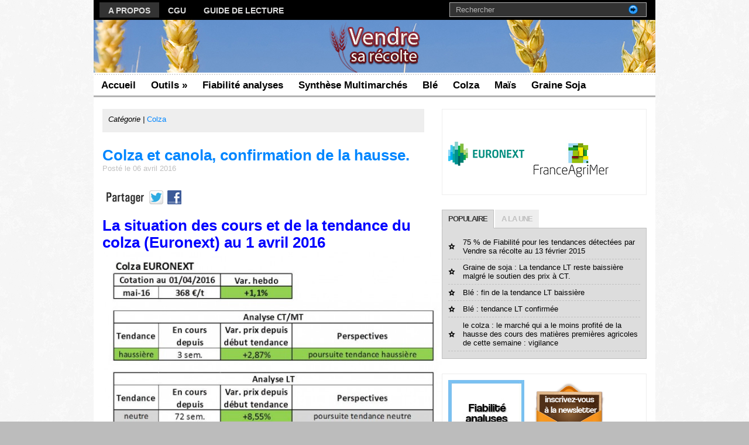

--- FILE ---
content_type: text/html; charset=UTF-8
request_url: http://vendresarecolte.eu/colza-et-canola-confirmation-de-la-hausse/
body_size: 7404
content:
<!DOCTYPE html PUBLIC "-//W3C//DTD XHTML 1.0 Transitional//EN" "http://www.w3.org/TR/xhtml1/DTD/xhtml1-transitional.dtd">
<html xmlns="http://www.w3.org/1999/xhtml">
<head profile="http://gmpg.org/xfn/11">
<title>Colza et canola, confirmation de la hausse. | Cours des céréales :  Marché agricole</title>
<meta http-equiv="Content-Type" content="text/html; charset=UTF-8" />

<link rel="stylesheet" type="text/css"  href="http://vendresarecolte.eu/wp-content/themes/premiumnews-traduit-final/style.css" media="screen" />

<link rel="alternate" type="application/rss+xml" title="RSS 2.0" href="http://vendresarecolte.eu/feed/" />
<link rel="pingback" href="http://vendresarecolte.eu/xmlrpc.php" />
<link rel="dns-prefetch" href="http://static.hupso.com/share/js/share_toolbar.js"><link rel="preconnect" href="http://static.hupso.com/share/js/share_toolbar.js"><link rel="preload" href="http://static.hupso.com/share/js/share_toolbar.js"><meta property="og:image" content="http://vendresarecolte.eu/wp-content/uploads/2016/04/colza-0204-1-300x173.jpg"/><link rel='dns-prefetch' href='//s.w.org' />
<link rel="alternate" type="application/rss+xml" title="Cours des céréales :  Marché agricole &raquo; Colza et canola, confirmation de la hausse. Flux des commentaires" href="http://vendresarecolte.eu/colza-et-canola-confirmation-de-la-hausse/feed/" />
		<script type="text/javascript">
			window._wpemojiSettings = {"baseUrl":"https:\/\/s.w.org\/images\/core\/emoji\/11\/72x72\/","ext":".png","svgUrl":"https:\/\/s.w.org\/images\/core\/emoji\/11\/svg\/","svgExt":".svg","source":{"concatemoji":"http:\/\/vendresarecolte.eu\/wp-includes\/js\/wp-emoji-release.min.js?ver=4.9.13"}};
			!function(a,b,c){function d(a,b){var c=String.fromCharCode;l.clearRect(0,0,k.width,k.height),l.fillText(c.apply(this,a),0,0);var d=k.toDataURL();l.clearRect(0,0,k.width,k.height),l.fillText(c.apply(this,b),0,0);var e=k.toDataURL();return d===e}function e(a){var b;if(!l||!l.fillText)return!1;switch(l.textBaseline="top",l.font="600 32px Arial",a){case"flag":return!(b=d([55356,56826,55356,56819],[55356,56826,8203,55356,56819]))&&(b=d([55356,57332,56128,56423,56128,56418,56128,56421,56128,56430,56128,56423,56128,56447],[55356,57332,8203,56128,56423,8203,56128,56418,8203,56128,56421,8203,56128,56430,8203,56128,56423,8203,56128,56447]),!b);case"emoji":return b=d([55358,56760,9792,65039],[55358,56760,8203,9792,65039]),!b}return!1}function f(a){var c=b.createElement("script");c.src=a,c.defer=c.type="text/javascript",b.getElementsByTagName("head")[0].appendChild(c)}var g,h,i,j,k=b.createElement("canvas"),l=k.getContext&&k.getContext("2d");for(j=Array("flag","emoji"),c.supports={everything:!0,everythingExceptFlag:!0},i=0;i<j.length;i++)c.supports[j[i]]=e(j[i]),c.supports.everything=c.supports.everything&&c.supports[j[i]],"flag"!==j[i]&&(c.supports.everythingExceptFlag=c.supports.everythingExceptFlag&&c.supports[j[i]]);c.supports.everythingExceptFlag=c.supports.everythingExceptFlag&&!c.supports.flag,c.DOMReady=!1,c.readyCallback=function(){c.DOMReady=!0},c.supports.everything||(h=function(){c.readyCallback()},b.addEventListener?(b.addEventListener("DOMContentLoaded",h,!1),a.addEventListener("load",h,!1)):(a.attachEvent("onload",h),b.attachEvent("onreadystatechange",function(){"complete"===b.readyState&&c.readyCallback()})),g=c.source||{},g.concatemoji?f(g.concatemoji):g.wpemoji&&g.twemoji&&(f(g.twemoji),f(g.wpemoji)))}(window,document,window._wpemojiSettings);
		</script>
		<style type="text/css">
img.wp-smiley,
img.emoji {
	display: inline !important;
	border: none !important;
	box-shadow: none !important;
	height: 1em !important;
	width: 1em !important;
	margin: 0 .07em !important;
	vertical-align: -0.1em !important;
	background: none !important;
	padding: 0 !important;
}
</style>
<link rel='stylesheet' id='validate-engine-css-css'  href='http://vendresarecolte.eu/wp-content/plugins/wysija-newsletters/css/validationEngine.jquery.css?ver=2.10.2' type='text/css' media='all' />
<link rel='stylesheet' id='hupso_css-css'  href='http://vendresarecolte.eu/wp-content/plugins/hupso-share-buttons-for-twitter-facebook-google/style.css?ver=4.9.13' type='text/css' media='all' />
<link rel='stylesheet' id='social-widget-css'  href='http://vendresarecolte.eu/wp-content/plugins/social-media-widget/social_widget.css?ver=4.9.13' type='text/css' media='all' />
<script type='text/javascript' src='http://vendresarecolte.eu/wp-includes/js/jquery/jquery.js?ver=1.12.4'></script>
<script type='text/javascript' src='http://vendresarecolte.eu/wp-includes/js/jquery/jquery-migrate.min.js?ver=1.4.1'></script>
<script type='text/javascript' src='http://vendresarecolte.eu/wp-content/themes/premiumnews-traduit-final/includes/js/superfish.js?ver=4.9.13'></script>
<script type='text/javascript' src='http://vendresarecolte.eu/wp-content/themes/premiumnews-traduit-final/includes/js/general.js?ver=4.9.13'></script>
<script type='text/javascript' src='http://vendresarecolte.eu/wp-content/themes/premiumnews-traduit-final/includes/js/jquery.lavalamp.js?ver=4.9.13'></script>
<script type='text/javascript' src='http://vendresarecolte.eu/wp-content/themes/premiumnews-traduit-final/includes/js/tabs.js?ver=4.9.13'></script>
<script type='text/javascript' src='http://vendresarecolte.eu/wp-content/themes/premiumnews-traduit-final/includes/js/jquery.bgiframe.min.js?ver=4.9.13'></script>
<link rel='https://api.w.org/' href='http://vendresarecolte.eu/wp-json/' />
<link rel="EditURI" type="application/rsd+xml" title="RSD" href="http://vendresarecolte.eu/xmlrpc.php?rsd" />
<link rel="wlwmanifest" type="application/wlwmanifest+xml" href="http://vendresarecolte.eu/wp-includes/wlwmanifest.xml" /> 
<link rel='prev' title='Maïs, les tendances se cherchent' href='http://vendresarecolte.eu/mais-les-tendances-se-cherchent/' />
<link rel='next' title=' Blé, maintien des tendances haussières' href='http://vendresarecolte.eu/ble-maintien-des-tendances-haussieres/' />
<meta name="generator" content="WordPress 4.9.13" />
<link rel="canonical" href="http://vendresarecolte.eu/colza-et-canola-confirmation-de-la-hausse/" />
<link rel='shortlink' href='http://vendresarecolte.eu/?p=3056' />
<link rel="alternate" type="application/json+oembed" href="http://vendresarecolte.eu/wp-json/oembed/1.0/embed?url=http%3A%2F%2Fvendresarecolte.eu%2Fcolza-et-canola-confirmation-de-la-hausse%2F" />
<link rel="alternate" type="text/xml+oembed" href="http://vendresarecolte.eu/wp-json/oembed/1.0/embed?url=http%3A%2F%2Fvendresarecolte.eu%2Fcolza-et-canola-confirmation-de-la-hausse%2F&#038;format=xml" />
<meta name="generator" content="Custom Login v3.2.8" />

<!-- Alt Stylesheet -->
<link href="http://vendresarecolte.eu/wp-content/themes/premiumnews-traduit-final/styles/lightblue.css" rel="stylesheet" type="text/css" />

<!-- Custom Favicon -->
<link rel="shortcut icon" href="http://vendresarecolte.eu/wp-content/uploads/2016/02/favicon-32x32.png"/>
<!-- Options Panel Custom CSS -->
<style type="text/css">
.nav2 {font-weight: bold;font-size: 17px;	border-bottom:3px solid #b3b3b3;}

.nav2 li:hover,.nav2 li.sfHover,.nav2 li.current,
.nav2 a:focus, .nav2 a:hover, .nav2 a:active {color: #FFF;}
</style>


<!-- Woo Shortcodes CSS -->
<link href="http://vendresarecolte.eu/wp-content/themes/premiumnews-traduit-final/functions/css/shortcodes.css" rel="stylesheet" type="text/css" />

<!-- Custom Stylesheet -->
<link href="http://vendresarecolte.eu/wp-content/themes/premiumnews-traduit-final/custom.css" rel="stylesheet" type="text/css" />

<!-- Theme version -->
<meta name="generator" content="Original Premium News 2.4.5" />
<meta name="generator" content="WooFramework 6.2.6" />
<!-- ## NXS/OG ## --><!-- ## NXSOGTAGS ## --><!-- ## NXS/OG ## -->

<!--[if lte IE 6]>
<script defer type="text/javascript" src="http://vendresarecolte.eu/wp-content/themes/premiumnews-traduit-final/images/pngfix.js"></script>
<![endif]-->


</head>

<body class="post-template-default single single-post postid-3056 single-format-standard chrome alt-style-lightblue">



<div id="page">
	
	<div id="nav"><!-- START TOP NAVIGATION BAR -->
	
		<div id="nav-left">
			<ul id="lavaLamp" class="menu"><li id="menu-item-19" class="menu-item menu-item-type-post_type menu-item-object-page menu-item-19"><a href="http://vendresarecolte.eu/a-propos/">A propos</a></li>
<li id="menu-item-162" class="menu-item menu-item-type-post_type menu-item-object-page menu-item-162"><a href="http://vendresarecolte.eu/cgu/">CGU</a></li>
<li id="menu-item-800" class="menu-item menu-item-type-taxonomy menu-item-object-category menu-item-800"><a href="http://vendresarecolte.eu/category/guide-de-lecture/">Guide de lecture</a></li>
</ul>		</div><!--/nav-left -->

		<div id="nav-right">		
		
			<form method="get" id="searchform" action="http://vendresarecolte.eu//">
				
				<div id="search">
					<input type="text" value="Rechercher" onclick="this.value='';" name="s" id="s" />
					<input name="" type="image" src="http://vendresarecolte.eu/wp-content/themes/premiumnews-traduit-final/styles/lightblue/ico-go.gif" value="Go" class="btn"  />
				</div><!--/search -->
				
			</form>
		
		</div><!--/nav-right -->
		
	</div><!--/nav-->
	
	<div id="header"><!-- START LOGO LEVEL WITH RSS FEED -->
		
		<a href="http://vendresarecolte.eu/" title="Cours des céréales :  Marché agricole"><img src="http://vendresarecolte.eu/wp-content/uploads/2014/10/banner-vsr3.jpg" alt="Cours des céréales :  Marché agricole" title="Cours des céréales :  Marché agricole" /></a>
		
		
		
	</div><!--/header -->
	
	<div id="suckerfish"><!-- START CATEGORY NAVIGATION (SUCKERFISH CSS) -->
			<ul id="menu-menu-bas" class="nav2"><li id="menu-item-681" class="menu-item menu-item-type-custom menu-item-object-custom menu-item-home menu-item-681"><a href="http://vendresarecolte.eu">Accueil</a></li>
<li id="menu-item-1256" class="menu-item menu-item-type-taxonomy menu-item-object-category menu-item-has-children menu-item-1256"><a href="http://vendresarecolte.eu/category/outils/">Outils</a>
<ul class="sub-menu">
	<li id="menu-item-1257" class="menu-item menu-item-type-taxonomy menu-item-object-category menu-item-1257"><a href="http://vendresarecolte.eu/category/situer-son-prix-de-revient/">Situer son prix de revient</a></li>
</ul>
</li>
<li id="menu-item-531" class="menu-item menu-item-type-taxonomy menu-item-object-category menu-item-531"><a href="http://vendresarecolte.eu/category/fiabilite-analyses/">Fiabilité analyses</a></li>
<li id="menu-item-41" class="menu-item menu-item-type-taxonomy menu-item-object-category menu-item-41"><a href="http://vendresarecolte.eu/category/synthese-multimarches/">Synthèse Multimarchés</a></li>
<li id="menu-item-5" class="menu-item menu-item-type-taxonomy menu-item-object-category menu-item-5"><a href="http://vendresarecolte.eu/category/ble/">Blé</a></li>
<li id="menu-item-60" class="menu-item menu-item-type-taxonomy menu-item-object-category current-post-ancestor current-menu-parent current-post-parent menu-item-60"><a href="http://vendresarecolte.eu/category/colza/">Colza</a></li>
<li id="menu-item-62" class="menu-item menu-item-type-taxonomy menu-item-object-category menu-item-62"><a href="http://vendresarecolte.eu/category/mais/">Maïs</a></li>
<li id="menu-item-61" class="menu-item menu-item-type-taxonomy menu-item-object-category menu-item-61"><a href="http://vendresarecolte.eu/category/graine-de-soja/">Graine Soja</a></li>
</ul>					
	</div><!--/nav2-->
	
	<div id="columns"><!-- START MAIN CONTENT COLUMNS -->
		<div class="col1">

			
					

				<div id="archivebox">
					
						<em>Catégorie |</em> <a href="http://vendresarecolte.eu/category/colza/" rel="category tag">Colza</a>						<div class="singletags"></div>        
				
				</div><!--/archivebox-->			

				<div class="post-alt blog" id="post-3056">
				
					<h1><a title="Permanent Link to Colza et canola, confirmation de la hausse." href="http://vendresarecolte.eu/colza-et-canola-confirmation-de-la-hausse/" rel="bookmark">Colza et canola, confirmation de la hausse.</a></h1>
					<p class="posted">Posté le 06 avril 2016 </p>
		
					<div class="entry">
						<div style="padding-bottom:20px; padding-top:10px;" class="hupso-share-buttons"><!-- Hupso Share Buttons - http://www.hupso.com/share/ --><a class="hupso_toolbar" href="http://www.hupso.com/share/"><img src="http://static.hupso.com/share/buttons/lang/fr/share-medium.png" style="border:0px; padding-top:5px; float:left;" alt="Share Button"/></a><script type="text/javascript">var hupso_services_t=new Array("Twitter","Facebook","Google Plus");var hupso_background_t="#EAF4FF";var hupso_border_t="#66CCFF";var hupso_toolbar_size_t="medium";var hupso_twitter_via = "vendresarecolte";var hupso_image_folder_url = "";var hupso_twitter_via="vendresarecolte";var hupso_url_t="";var hupso_title_t="Colza et canola, confirmation de la hausse.";</script><script type="text/javascript" src="http://static.hupso.com/share/js/share_toolbar.js"></script><!-- Hupso Share Buttons --></div><h1><span style="color: #0000ff;">La situation des cours et de la tendance du colza (Euronext) au 1 avril 2016</span></h1>
<p><a href="http://vendresarecolte.eu/wp-content/uploads/2016/04/tendance_marchés_agricoles_Colza_Euronext_VSR_01-04-2016.jpg"><img class="alignnone  wp-image-3043" src="http://vendresarecolte.eu/wp-content/uploads/2016/04/tendance_marchés_agricoles_Colza_Euronext_VSR_01-04-2016.jpg" alt="tendance_marchés_agricoles_Colza_Euronext_VSR_01-04-2016" width="578" height="343" srcset="http://vendresarecolte.eu/wp-content/uploads/2016/04/tendance_marchés_agricoles_Colza_Euronext_VSR_01-04-2016.jpg 894w, http://vendresarecolte.eu/wp-content/uploads/2016/04/tendance_marchés_agricoles_Colza_Euronext_VSR_01-04-2016-300x178.jpg 300w, http://vendresarecolte.eu/wp-content/uploads/2016/04/tendance_marchés_agricoles_Colza_Euronext_VSR_01-04-2016-600x356.jpg 600w" sizes="(max-width: 578px) 100vw, 578px" /></a></p>
<h1><span style="color: #0000ff;"><a style="color: #0000ff;" href="http://vendresarecolte.eu/inscription-a-la-newsletters/">Inscrivez-vous</a> à la newsletter vendre sa récolte pour consulter dès leurs parutions les nouveaux articles du blog </span><br />
<span style="color: #0000ff;"> <div class="widget_wysija_cont shortcode_wysija"><div id="msg-form-wysija-shortcode693e5fbb4af90-2" class="wysija-msg ajax"></div><form id="form-wysija-shortcode693e5fbb4af90-2" method="post" action="#wysija" class="widget_wysija shortcode_wysija">
<p class="wysija-paragraph">
    <label>E-mail <span class="wysija-required">*</span></label>
    
    	<input type="text" name="wysija[user][email]" class="wysija-input validate[required,custom[email]]" title="E-mail"  value="" />
    
    
    
    <span class="abs-req">
        <input type="text" name="wysija[user][abs][email]" class="wysija-input validated[abs][email]" value="" />
    </span>
    
</p>
<p class="wysija-paragraph">
	<label>validation</label>
	<input type="hidden" name="wysija[field][cf_1]" value="0" />
    
    	<label class="wysija-checkbox-label"><input type="checkbox" class="wysija-checkbox validate[required]" name="wysija[field][cf_1]" value="1" checked="checked" />J'accepte de recevoir des informations de la part de vendre sa récolte</label>
    
</p>

<input class="wysija-submit wysija-submit-field" type="submit" value="Je m'abonne !" />

    <input type="hidden" name="form_id" value="2" />
    <input type="hidden" name="action" value="save" />
    <input type="hidden" name="controller" value="subscribers" />
    <input type="hidden" value="1" name="wysija-page" />

    
        <input type="hidden" name="wysija[user_list][list_ids]" value="3" />
    
 </form></div></span></h1>
<p><strong>Pour en savoir plus, consultez les informations ci-dessous.</strong></p>
<p><strong>Les tendances du colza et du canola sont haussières avec un indice de confiance élevé.</strong></p>
<p><strong>La progression des cours du colza atteint 18 €/t depuis le 4 mars dernier, date des premiers signaux détectés par Vendre sa récolte, à savoir  l’essoufflement de la baisse.</strong></p>
<h3><span style="color: #0000ff;">La situation des cours et de la tendance du canola (ICE) au 1 avril 2016</span></h3>
<p><a href="http://vendresarecolte.eu/wp-content/uploads/2016/04/tendance_marchés_agricoles_Canola_ICE_VSR_01-04-2016.jpg"><img class="alignnone  wp-image-3042" src="http://vendresarecolte.eu/wp-content/uploads/2016/04/tendance_marchés_agricoles_Canola_ICE_VSR_01-04-2016.jpg" alt="tendance_marchés_agricoles_Canola_ICE_VSR_01-04-2016" width="578" height="334" srcset="http://vendresarecolte.eu/wp-content/uploads/2016/04/tendance_marchés_agricoles_Canola_ICE_VSR_01-04-2016.jpg 894w, http://vendresarecolte.eu/wp-content/uploads/2016/04/tendance_marchés_agricoles_Canola_ICE_VSR_01-04-2016-300x173.jpg 300w, http://vendresarecolte.eu/wp-content/uploads/2016/04/tendance_marchés_agricoles_Canola_ICE_VSR_01-04-2016-600x347.jpg 600w" sizes="(max-width: 578px) 100vw, 578px" /></a></p>
<h3><a href="http://vendresarecolte.eu/inscription-a-la-newsletters/">Inscrivez-vous</a> à la newsletter vendre sa récolte pour consulter dès leurs parutions les nouveaux articles du blog<br />
<div class="widget_wysija_cont shortcode_wysija"><div id="msg-form-wysija-shortcode693e5fbb4cc8a-2" class="wysija-msg ajax"></div><form id="form-wysija-shortcode693e5fbb4cc8a-2" method="post" action="#wysija" class="widget_wysija shortcode_wysija">
<p class="wysija-paragraph">
    <label>E-mail <span class="wysija-required">*</span></label>
    
    	<input type="text" name="wysija[user][email]" class="wysija-input validate[required,custom[email]]" title="E-mail"  value="" />
    
    
    
    <span class="abs-req">
        <input type="text" name="wysija[user][abs][email]" class="wysija-input validated[abs][email]" value="" />
    </span>
    
</p>
<p class="wysija-paragraph">
	<label>validation</label>
	<input type="hidden" name="wysija[field][cf_1]" value="0" />
    
    	<label class="wysija-checkbox-label"><input type="checkbox" class="wysija-checkbox validate[required]" name="wysija[field][cf_1]" value="1" checked="checked" />J'accepte de recevoir des informations de la part de vendre sa récolte</label>
    
</p>

<input class="wysija-submit wysija-submit-field" type="submit" value="Je m'abonne !" />

    <input type="hidden" name="form_id" value="2" />
    <input type="hidden" name="action" value="save" />
    <input type="hidden" name="controller" value="subscribers" />
    <input type="hidden" value="1" name="wysija-page" />

    
        <input type="hidden" name="wysija[user_list][list_ids]" value="3" />
    
 </form></div></h3>
<h3></h3>
<h3></h3>
<p>&nbsp;</p>
<p>&nbsp;</p>
<hr style="margin-top: 40px;border: 0.7px solid #e9e8e8;">
<div style="padding-top: 40px;"><a href="https://www.pilotersaferme.com/demonstration-gratuite/"><img src="https://www.pilotersaferme.com/wp-content/uploads/2018/05/baanner-demo_demo-blog.jpg" style="width: 100%;"></a></div><div style="padding-bottom:20px; padding-top:10px;" class="hupso-share-buttons"><!-- Hupso Share Buttons - http://www.hupso.com/share/ --><a class="hupso_toolbar" href="http://www.hupso.com/share/"><img src="http://static.hupso.com/share/buttons/lang/fr/share-medium.png" style="border:0px; padding-top:5px; float:left;" alt="Share Button"/></a><script type="text/javascript">var hupso_services_t=new Array("Twitter","Facebook","Google Plus");var hupso_background_t="#EAF4FF";var hupso_border_t="#66CCFF";var hupso_toolbar_size_t="medium";var hupso_twitter_via = "vendresarecolte";var hupso_image_folder_url = "";var hupso_twitter_via="vendresarecolte";var hupso_url_t="";var hupso_title_t="Colza et canola, confirmation de la hausse.";</script><script type="text/javascript" src="http://static.hupso.com/share/js/share_toolbar.js"></script><!-- Hupso Share Buttons --></div> 
					</div>
				
				</div><!--/post-->
				
				<div id="comment">
					

<!-- You can start editing here. -->


			<!-- If comments are open, but there are no comments. -->

	 


<h2 class="commh2">Laisser un commentaire</h2>


<form action="http://vendresarecolte.eu/wp-comments-post.php" method="post" id="commentform">


<p style="padding:10px 0px 10px 0px;"><input type="text" name="author" id="author" value="" size="22" tabindex="1" />
<label for="author"><small>Nom (obligatoire)</small></label></p>

<p style="padding:10px 0px 10px 0px;"><input type="text" name="email" id="email" value="" size="22" tabindex="2" />
<label for="email"><small>Mail (ne sera pas publié) (obligatoire)</small></label></p>

<p style="padding:10px 0px 10px 0px;"><input type="text" name="url" id="url" value="" size="22" tabindex="3" />
<label for="url"><small>Website</small></label></p>


<!--<p><small><strong>XHTML:</strong> You can use these tags: &lt;a href=&quot;&quot; title=&quot;&quot;&gt; &lt;abbr title=&quot;&quot;&gt; &lt;acronym title=&quot;&quot;&gt; &lt;b&gt; &lt;blockquote cite=&quot;&quot;&gt; &lt;cite&gt; &lt;code&gt; &lt;del datetime=&quot;&quot;&gt; &lt;em&gt; &lt;i&gt; &lt;q cite=&quot;&quot;&gt; &lt;s&gt; &lt;strike&gt; &lt;strong&gt; </small></p>-->

<p style="padding:10px 0px 10px 0px;"><textarea name="comment" id="comment" style="width:99%;" rows="10" tabindex="4"></textarea></p>

<p style="padding:10px 0px 10px 0px;"><input name="submit" type="submit" id="submit" tabindex="5" value="Envoyer " />
<input type="hidden" name="comment_post_ID" value="3056" />
</p>

</form>


				</div>

				
		<div class="navigation">
			<div class="alignleft"></div>
			<div class="alignright"></div>
		</div>		
	
								

		</div><!--/col1-->

<div class="col2">

	 
	<div class="ads">

	<a href="https://derivatives.euronext.com/fr/products/commodities/contract-list"target="_blank"><img src="http://vendresarecolte.eu/wp-content/uploads/2014/11/euronext.png" alt="" /></a>

	<a href="http://www.franceagrimer.fr/filiere-grandes-cultures/Cereales" target="_blank"><img src="http://vendresarecolte.eu/wp-content/uploads/2014/11/franceagrimer.jpg" alt="" /></a>

	<a href=""target="_blank"><img src="http://vendresarecolte.eu/wp-content/themes/premiumnews-traduit-final/images/ad-here.gif" alt="Advertise Here" class="last" /></a>

</div><!--/ads-->	
	<div class="sideTabs">
			
		<ul class="idTabs">
			<li><a href="#pop">POPULAIRE</a></li>
			
			<li><a href="#feat">A LA UNE </a></li>
			
		</ul><!--/idTabs-->
	
	</div><!--/sideTabs-->
	
	<div class="fix" style="height:2px;"></div>
	
	<div class="navbox">
		
		<ul class="list1" id="pop">
            <li><a href="http://vendresarecolte.eu/75-de-fiabilite-pour-les-tendances-detectees-par-vendre-sa-recolte-au-13-fevrier-2015/" title="75 % de Fiabilité pour les tendances détectées par Vendre sa récolte au 13 février 2015">75 % de Fiabilité pour les tendances détectées par Vendre sa récolte au 13 février 2015</a></li><li><a href="http://vendresarecolte.eu/graine-de-soja-la-tendance-lt-reste-baissiere-malgre-le-soutien-des-prix-a-ct-3/" title="Graine de soja : La tendance LT reste baissière malgré le soutien des prix à CT.">Graine de soja : La tendance LT reste baissière malgré le soutien des prix à CT.</a></li><li><a href="http://vendresarecolte.eu/ble-fin-de-la-tendance-lt-baissiere/" title="Blé : fin de la tendance LT baissière">Blé : fin de la tendance LT baissière</a></li><li><a href="http://vendresarecolte.eu/ble-tendance-lt-confirmee/" title="Blé : tendance LT confirmée">Blé : tendance LT confirmée</a></li><li><a href="http://vendresarecolte.eu/le-colza-le-marche-qui-a-le-moins-profite-de-la-hausse-des-cours-des-matieres-premieres-agricoles-de-cette-semaine-vigilance/" title="le colza : le marché qui a le moins profité de la hausse des cours des matières premières agricoles de cette semaine : vigilance">le colza : le marché qui a le moins profité de la hausse des cours des matières premières agricoles de cette semaine : vigilance</a></li>                    
		</ul>

		
		<ul class="list4" id="feat">
						
				<li><a title="Permanent Link to Maintien des tendances haussières sur les marchés agricoles." href="http://vendresarecolte.eu/maintien-des-tendances-haussieres-sur-les-marches-agricoles-2/" rel="bookmark">Maintien des tendances haussières sur les marchés agricoles.</a></li>
			
						
				<li><a title="Permanent Link to 100% de Fiabilité pour les tendances détectées par Vendre sa récolte au 3 juin 2016" href="http://vendresarecolte.eu/100-de-fiabilite-pour-les-tendances-detectees-par-vendre-sa-recolte-au-3-juin-2016/" rel="bookmark">100% de Fiabilité pour les tendances détectées par Vendre sa récolte au 3 juin 2016</a></li>
			
					
		</ul>

		
		
	</div><!--/navbox-->
	
		
	<div class="ads">

	<a href="http://vendresarecolte.eu/category/fiabilite-analyses/"target="_blank"><img src="http://vendresarecolte.eu/wp-content/uploads/2015/02/add2.jpg" alt="" /></a>

	<a href="http://vendresarecolte.eu/?page_id=10" target="_blank"><img src="http://vendresarecolte.eu/wp-content/uploads/2014/10/inscription_news.png" alt="" /></a>

	<a href="" target="_blank"><img src="http://vendresarecolte.eu/wp-content/themes/premiumnews-traduit-final/images/ad-here.gif" alt="Advertise Here" class="last" /></a>

</div><!--/ads-->	
	<div class="fix"></div>
	
	<div class="subcol fl hl3">
		


		<div id="social-widget-2" class="widget Social_Widget"><h2 class="hl">Suivez nous ! </h2><div class="socialmedia-buttons smw_left"><a href="https://www.facebook.com/vendresarecolte" rel="nofollow" target="_blank"><img width="32" height="32" src="http://vendresarecolte.eu/wp-content/plugins/social-media-widget/images/default/32/facebook.png" 
				alt="Follow Us on Facebook" 
				title="Follow Us on Facebook" style="opacity: 0.8; -moz-opacity: 0.8;" class="fade" /></a><a href="https://plus.google.com/+VendresarecolteEublog" rel="publisher" target="_blank"><img width="32" height="32" src="http://vendresarecolte.eu/wp-content/plugins/social-media-widget/images/default/32/googleplus.png" 
				alt="Follow Us on Google+" 
				title="Follow Us on Google+" style="opacity: 0.8; -moz-opacity: 0.8;" class="fade" /></a><a href="https://twitter.com/vendresarecolte" rel="nofollow" target="_blank"><img width="32" height="32" src="http://vendresarecolte.eu/wp-content/plugins/social-media-widget/images/default/32/twitter.png" 
				alt="Follow Us on Twitter" 
				title="Follow Us on Twitter" style="opacity: 0.8; -moz-opacity: 0.8;" class="fade" /></a></div></div>	
	</div><!--/subcol-->
		
	<div class="subcol fr hl3">
	
<!--/catlist-->

		<div id="wysija-2" class="widget widget_wysija"><h2 class="hl">Abonnez-vous à notre newsletter</h2><div class="widget_wysija_cont"><div id="msg-form-wysija-2" class="wysija-msg ajax"></div><form id="form-wysija-2" method="post" action="#wysija" class="widget_wysija">
<p class="wysija-paragraph">
    <label>E-mail <span class="wysija-required">*</span></label>
    
    	<input type="text" name="wysija[user][email]" class="wysija-input validate[required,custom[email]]" title="E-mail"  value="" />
    
    
    
    <span class="abs-req">
        <input type="text" name="wysija[user][abs][email]" class="wysija-input validated[abs][email]" value="" />
    </span>
    
</p>
<p class="wysija-paragraph">
	<label>validation</label>
	<input type="hidden" name="wysija[field][cf_1]" value="0" />
    
    	<label class="wysija-checkbox-label"><input type="checkbox" class="wysija-checkbox validate[required]" name="wysija[field][cf_1]" value="1" checked="checked" />J'accepte de recevoir des informations de la part de vendre sa récolte</label>
    
</p>

<input class="wysija-submit wysija-submit-field" type="submit" value="Je m'abonne !" />

    <input type="hidden" name="form_id" value="2" />
    <input type="hidden" name="action" value="save" />
    <input type="hidden" name="controller" value="subscribers" />
    <input type="hidden" value="1" name="wysija-page" />

    
        <input type="hidden" name="wysija[user_list][list_ids]" value="3" />
    
 </form></div></div>			
	</div><!--/subcol-->
	
</div><!--/col2-->

		<div class="fix"></div>

	</div><!--/columns -->
	
	<div id="footer">
		<p><span class="fl">Copyright Vendre sa récolte &copy;</span><span class="fr"><a href="http://www.woothemes.com">Original News Theme</a> by <a href="http://www.woothemes.com" title="WooThemes - Premium WordPress Themes"><img src="http://vendresarecolte.eu/wp-content/themes/premiumnews-traduit-final/images/woothemes.png" alt="WooThemes - Premium WordPress Themes" /></a>.</span></p>
	</div><!--/footer -->

</div><!--/page -->
<script>
  (function(i,s,o,g,r,a,m){i['GoogleAnalyticsObject']=r;i[r]=i[r]||function(){
  (i[r].q=i[r].q||[]).push(arguments)},i[r].l=1*new Date();a=s.createElement(o),
  m=s.getElementsByTagName(o)[0];a.async=1;a.src=g;m.parentNode.insertBefore(a,m)
  })(window,document,'script','//www.google-analytics.com/analytics.js','ga');

  ga('create', 'UA-56721698-1', 'auto');
  ga('send', 'pageview');

</script>
<script type='text/javascript' src='http://vendresarecolte.eu/wp-includes/js/comment-reply.min.js?ver=4.9.13'></script>
<script type='text/javascript' src='http://vendresarecolte.eu/wp-includes/js/wp-embed.min.js?ver=4.9.13'></script>
<script type='text/javascript' src='http://vendresarecolte.eu/wp-content/plugins/wysija-newsletters/js/validate/languages/jquery.validationEngine-fr.js?ver=2.10.2'></script>
<script type='text/javascript' src='http://vendresarecolte.eu/wp-content/plugins/wysija-newsletters/js/validate/jquery.validationEngine.js?ver=2.10.2'></script>
<script type='text/javascript'>
/* <![CDATA[ */
var wysijaAJAX = {"action":"wysija_ajax","controller":"subscribers","ajaxurl":"http:\/\/vendresarecolte.eu\/wp-admin\/admin-ajax.php","loadingTrans":"Chargement...","is_rtl":""};
/* ]]> */
</script>
<script type='text/javascript' src='http://vendresarecolte.eu/wp-content/plugins/wysija-newsletters/js/front-subscribers.js?ver=2.10.2'></script>
</body>
</html>

--- FILE ---
content_type: text/css
request_url: http://vendresarecolte.eu/wp-content/themes/premiumnews-traduit-final/style.css
body_size: 4236
content:
/*  
Theme Name: Original Premium News
Theme URI: http://www.woothemes.com/
Description: Original Premium News by WooThemes
Version: 2.4.5
Author: WooThemes
Author URI: http://www.woothemes.com/

	Copyright: (c) 2009 WooThemes.
	License: GNU General Public License v2.0
	License URI: http://www.gnu.org/licenses/gpl-2.0.html

*/

/*========= SETUP =========*/

*{
	border: 0;
	margin: 0;
	padding: 0;
}
body{
	background: url(images/white_wall_hash.png) #bcbcbc repeat top;
	color: #000000;
	font: 0.8em Arial,Helvetica,Sans-Serif;
}
a{
	color: #ff7800;
	text-decoration: none;
}
a:hover{
	text-decoration: underline;
}
input,select,textarea{
	border: #999999 1px solid;
	font-size: 12px;
	padding: 2px;
}
select{
	padding: 0;
}
li{
	list-style: none;
}

/*========= LAYOUT =========*/

#page{
	background: #ffffff;
	margin: 0 auto;
	width: 960px;
}
/*--- Main Columns ---*/
#columns{
	margin: 20px 0 0;
	padding: 0 15px 25px;
}
.col1{
	float: left;
	width: 550px;
}
.col2{
	float: right;
	width: 350px;
}
/*--- Sub Columns ---*/
.subcol{
	width: 160px;
}
.subcol h2{
	color: #ff7800;
	font-size: 14px;
	padding: 0 0 10px;
}

/*========= HEADER =========*/

/*- Page Navigation -*/

.sub-menu, ul.children { visibility: visible !important; display: block !important; } /* Make sure the sub-menus are visible and don't conflict with the Easing jQuery plugin. */

#nav{
	background: #000000;
	height: 30px;
	padding: 4px 0 0;
}
#nav-left {
	float:left;
	display:inline;
	width:570px;
	}
#nav-right {
	float:right;
	display:inline;
	width:370px;
	}
#nav ul {
	position: relative;
    height: 26px;
    overflow: hidden;
	padding-left:10px;
}
#nav ul li {
    float: left;
    list-style: none;
	font-weight:bold;
	font-size:14px;	
}
#nav ul li.back {
    background-color: #333333;
    width: 9px;
    height: 30px;
    z-index: 8;
    position: absolute;
}
#nav ul li a {
	text-decoration: none;
	color: #dddddd;
	outline: none;
	text-align: center;
	top: 6px;
	text-transform: uppercase;
	letter-spacing: 0;
	z-index: 10;
	display: block;
	float: left;
	height: 26px;
	position: relative;
	overflow: hidden;
	margin: auto 15px !important;
	margin: auto 7px;	
}
#nav ul li a:hover, #nav ul  li a:active, #nav ul  li a:visited {
	border: none;
}      
/*- Category Navigation -*/
.nav2, .nav2 * {
	margin:0;
	padding:0;
	
}
.nav2 {
	height: 35px;
	border-bottom:3px solid #B3B3B3;
	font-weight:bold;
	font-size:15px;	
	position:relative;
}
.nav2 ul {
	background:#fff; /*IE6 needs this*/
	float: left;
	position:relative;
}
.nav2 li {
	line-height: 35px;
	float: left;
	list-style:none;
	z-index:999;
}
.nav2 li.current ul {
	z-index: 999;	
}
.nav2 li.sfHover ul,
ul.nav2 li:hover ul {
	z-index: 1000;
	background: #B3B3B3;
	color: #ffffff;
	text-decoration: none;		
}
.nav2 li li {
}
.nav2 a {
	color: #000000;
	display: block;
	padding: 0 13px;
}
.nav2 li ul {
	left:0;
	top:-999em;
	position:absolute;
	width:960px;
}

.nav2 li ul ul {
	left: auto;
	top:-999em;
	position:absolute;
	width:200px;
	margin-top: -2px;
}

.nav2 li ul ul li {
	line-height: 20px;
	padding-bottom: 10px;
}

.nav2 li:hover,
.nav2 li.sfHover,
.nav2 li.current,
.nav2 a:focus, .nav2 a:hover, .nav2 a:active {
	color: #FF7800;
	text-decoration: none;
	background: #B3B3B3;
}
.nav2 li.sfHover a,
.nav2 li.current a,
.nav2 a:focus, .nav2 a:hover, .nav2 a:active {
	border-bottom: none;
}
.nav2 li li.current a {
	font-weight: bold;
}
.nav2 li li:hover,
.nav2 li li a:focus, .nav2 li li a:hover, .nav2 li li a:active {

}
.nav2 li:hover ul, /* pure CSS hover is removed below */
body .nav2 li.current ul, /* this must be more specific than the .superfish override below */
ul.nav2 li.sfHover ul {
	top:2.5em;
}

.nav2 li:hover li ul,
.nav2 li.sfHover li ul {
	top:-999em;
}
.nav2 li li:hover ul, /* pure CSS hover is removed below */
ul.nav2 li li.sfHover ul {
	top:2.5em;
}
/*following rule negates pure CSS hovers
so submenu remains hidden and JS controls
when and how it appears*/
.superfish li:hover ul,
.superfish li li:hover ul {
	top: -999em;
}

/*.nav2 li.sfHover ul { display: block !important; visibility: visible !important; }*/

/*- Search -*/
#search{
	background: #333333;
	border: 1px solid #b3b3b3;
	float: right;
	height: 23px;
	margin: 0 15px 0 0;
	padding: 0 10px 0 0;
	width:325px;
}
* html #search{
	margin-right: 8px;
}
#search input{
	background: transparent;
	border: 0;
	color: #b3b3b3;
	float: left;
	font-size: 13px;
	margin: 2px 0 0;
	padding: 2px 2px 2px 10px;
	width:288px;
}
#search .btn{
	margin: 3px 0 0 5px;
	padding: 0;
	width: auto;
}
/*- Header -*/
#header{
	background: url(images/hl-dot.gif) repeat-x bottom;
	height: 92px;
	padding: 0 0 2px;
}
/*- Logo -*/
#header h1{
	float: left;
	display:inline;
}
#header h1 a{
	display: block;
	height: 93px;
	width: 389px;
}
/*- RSS -*/
#rss{
	float: right;
	font-size: 12px;
	padding: 16px 15px 0 0;
	text-align: right;
	width: 285px;
}
#rss a{
	color: #b3b3b3;
}
#rss ul{
	float: left;
	margin: 13px 0 0;
	width: 220px;
}
#rss li{
	margin: 0 0 3px;
	padding: 0 0 5px;
}
#rss img{
	float: right;
}

/*========= FEATURED POSTS (FRONT-PAGE) =========*/

.featured{
	background: #dddddd;
	height: 200px;
	margin: 0 0 10px;
	overflow: hidden;
	position:relative;
}
.featured h2{
	font-size: 11px;
	padding: 10px 0;
}
.featured h3{
	font-size: 14px;
	padding: 0 0 10px 0;
}
.featured h3 a {
	color:#000;
}
.featured h3 a:hover {
	color:#FF7800;
}
.featured p {
	margin-bottom:10px;
}
.featured-img{
	margin: 0 10px 0 0;
	width:350px;
	height:200px;
	float:left;
	display:inline;
}
#ribbon{
	width:138px;
	height:138px;
	position:absolute;
	right:200px;
	top:0;
}
#featured-th{
	height: 57px;
	margin: 0 0 30px;
}
#featured-th img{
	margin: 0;
	border:none;
}
#featured-th .idTabs {
	list-style:none;
	}
#featured-th .idTabs li {
	float:left;
	display:inline;
	margin-right:12px;
	}
#featured-th .idTabs li.last {
	margin-right:0px !important;
	}
	
.featured-content { margin-left:367px; 	padding-right:10px;
}

/*========= FEATURED VIDEOS (FRONT-PAGE) =========*/

#video-frame {
	background:#DDD;
	float:left;
	width:550px;
	height:auto;
	margin-bottom:30px;
	}
.video-left {
	float:left;
	width:350px !important;
	display:inline;
	}
.video-left p {
	padding:0px !important;
	margin:0px !important;
	}
.video-left h2 {
	display:none;
	}
.video-right {
	float:right;
	width:200px;
	display:inline;
	padding-top:7px;
	}
.video-right h2{
	color: #ff7800;
	font-size:1.3em;
	line-height:1.2em;	
	font-weight:bold;
	padding: 0 0 0 10px !important;
	margin:0 !important;
	}
.video-right p{
	color: #000;
	font-size:0.9em;
	line-height:0.8em;
	font-weight:bold;
	padding: 0 0 7px 10px !important;
	margin:0 !important;	
	}
.video-right .idTabs {
	border-top:1px solid #FFF;
	list-style:none;
	margin:5px 0px 0px 0px;
	padding:0px;
	}
.video-right .idTabs li {
	margin:0px;
	border-bottom:1px solid #FFF;
	background:#DDD;
	line-height:10px;
	}
.video-right .idTabs li a {
	color:#000;
	font-weight:bold;
	font-family:Tahoma, Arial;
	font-size:12px;
	text-decoration:none;
	display:block;	
	padding:10px 10px;
	}
.video-right .idTabs li a:hover {
	background:#C0C0C0 url(images/ico-watch.gif) right center no-repeat !important;
	}
.video-right .selected {
	background:#C0C0C0 url(images/ico-watch.gif) right center no-repeat !important;
	}

/*========= BLOG POST STYLING =========*/

/*=== Small Box Post ===*/
.post{
	margin: 0;
}
.post h2{
	font-size: 1em;
	padding: 0 0 5px;
}
.post h3{
	font-size: 1.3em;
}
.post h3 a{
	color: #000000;
}
.post p{
	padding: 0 0 15px;
}
.post p.posted{
	color: #c0c0c0;
}
/*- Box -*/
.box{
	border-top: 3px solid #c0c0c0;
	clear: both;
	height: 1%;
	margin: 0 0 20px;
	padding: 15px 0 20px;
}
.box .post{
	width: 260px;
}
.box .post h2{
	font-size: .85em;
}
.box .post h3{
	font-size: 1em;
}
.box .post p.posted{
	font-size: .85em;
}
/*=== Traditional Blog Post ===*/
.post-alt{
	margin: 0 0 15px 0;
	padding-bottom:15px;
	background: url(images/hl-dot.gif) repeat-x bottom;
}
.post-alt h2{
	font-size: 1.1em;
	padding: 0 0 5px;
}
.post-alt h3{
	font-size: 1.4em;
}
.post-alt h3 a{
	color: #000000;
}
.post-alt p{
	padding: 0 0 15px;
}
.post-alt p.posted{
	color: #c0c0c0;
}
/*=== Buttons ===*/
.continue{
	background: url(images/ico-arrow.gif) no-repeat left;
	padding: 0 0 0 13px;
	font-weight:bold;
}
.comments {
	padding-bottom:0px !important;
}
.comments a{
	background: url(images/ico-comm.gif) no-repeat left;
	color: #000000;
	padding: 0 0 0 20px;
	font-weight:bold;
}
a.more{
	background: url(images/ico-arrow2.gif) no-repeat right;
	color: #c0c0c0;
	font-size: 1.2em;
	font-weight: bold;
	padding: 0 20px 0 0;
}
/*=== Traditional Blog Post ===*/
.navigation {
}
.navigation a {
	color: #c0c0c0;
	font-size: 1.2em;
	font-weight: bold;
}
.alignleft{
	display:inline;
	float:left;
}
.alignright{
	display:inline;
	float:right;
}

/*========= ARCHIVE SPECIFIC =========*/

#archivebox {
	background:#EEE;
	padding:10px;
	width:530px;
	margin-bottom:25px;
}
#archivebox h2 {
	font-size:1.5em;
	color:#000;
}
#archivebox h2 em{
	color:#C0C0C0 !important;
	font-style:normal;
}
.archivefeed {
	margin-top:5px;
}
.archivefeed a {
	background:url(images/ico-arcfeed.gif) center left no-repeat;
	padding-left:20px;
	color:#000;
	font-weight:bold;
}
.arclist{
	border-top: 3px solid #c0c0c0;
	border-bottom: 3px solid #c0c0c0;
	margin: 0 0 15px;
	padding: 10px 0 10px;
	width: 260px;
}
.arclist h2{
	color: #000;
	font-size: 18px;
	padding: 0 0 10px 0 !important;
}

.arclist ul li{
	padding:0 0 7px 10px;
	color:#c0c0c0;
	font-size:14px;
	font-weight:bold;
}

/*========= SINGLE POST SPECIFIC =========*/

.singletags {
	margin-top:5px;
	font-weight:bold;
	color:#C0C0C0;
}
.entry p{
	text-align:left;
	font-size:14px;
	line-height:20px;
	}
.entry blockquote { 
	padding: 3px 15px;
	background: #def3ff;
	border: 1px solid #0253b8;
	margin: 5px auto 15px auto;
	color:#000;
	width:85%;
	}
.entry blockquote p {
	font-size:12px;
	padding: 5px 0px;
	margin: 5px 0px;
	line-height: 20px;
	}
.entry img { 
	padding: 2px 2px 2px 2px;

	}
.entry ul, .entry ol {
	margin-bottom:15px;
	font-size:12px;
	line-height:20px;
	}
.entry ul li ul, .entry ol li ol{
	margin-bottom:0px;
	padding-top:3px;
	}
.entry ul li {
	list-style:circle inside !important;
	margin-left:15px;
	padding:3px 0px;
	}
.entry ul li ul li {
	list-style:disc inside !important;
	}
.entry ol li {
	list-style:decimal inside !important;
	font-size:12px;
	padding:3px 0px;
	}
.entry ol li ol li {
	list-style:decimal-leading-zero inside !important;
	}


/*========= COMMENTS =========*/

h2.commh2{
	font-size: 1.4em;
	padding: 0 0 5px;
	font-weight:bold !important;
}
ol.commentlist{
	margin: 10px 0 20px;
	padding: 0;
	list-style: none;
	font-size: 12px;
	line-height: 20px;
}
ol.commentlist p{
	margin-bottom:10px;
	line-height: 20px;
}
ol.commentlist cite{
	font-style: normal;
	font-weight: bold;
}
ol.commentlist li{
	padding: 20px 10px 10px 10px;
}
ol.commentlist li.alt{
	padding: 10px 10px 0 10px !important;
	background:#DDD;
	border:1px solid #C0C0C0;	
}

/*========= SIDEBAR =========*/

/*- Sidebar Tabs - Popular, Comments, Featured, Tag Cloud -*/
.sideTabs {
	border-bottom:1px solid #C0C0C0;
	height:31px;
	width:350px;
	float:left;
	display:block;
	}
.sideTabs .idTabs{
	font-size: 12px;
	height: 30px;
	letter-spacing: -1px;
}
.sideTabs .idTabs li{
	float: left;
	font-size: 13px;
	line-height: 30px;
}
.sideTabs .idTabs li a{
	background: #eeeeee;
	border: 1px solid #eeeeee;
	border-bottom: 0;
	color: #c0c0c0;
	display: block;
	margin: 0 2px 0 0;
	padding: 0 10px;
	font-weight:bold;
}
.sideTabs .idTabs li a:hover,
.sideTabs .idTabs .selected{
	background: #dddddd;
	border: 1px solid #c0c0c0;
	border-bottom:1px solid #ddd;
	color: #373737;
	text-decoration: none;
}
.navbox{
	background: #dddddd;
	border: 1px solid #c0c0c0;
	border-top: 0;
	margin: -2px 0 25px;
	padding: 10px 10px 0;
	position: relative;
}
.list1,list3,list4{
	padding-bottom:12px;
	}
.list1 li,.list3 li,.list4 li{
	background: url(images/ico-star.gif) no-repeat left center;
	padding: 6px 0 6px 25px;
	border-bottom:1px dashed #C0C0C0;
}
.list1 li a,.list3 li a,.list4 li a{
	color: #000000;
}
.list3 li {
	background: url(images/ico-mostcomm.gif) no-repeat left center !important;
	}
.list4 li {
	background: url(images/ico-feat.gif) no-repeat left center !important;
	}
/*- Ads -*/
.ads{
	border: 1px solid #eeeeee;
	height: 125px;
	margin: 0 0 25px;
	padding: 10px;
}
.ads img{
	float: left;
	margin: 0 14px 0 0;
}
.ads img.last{
	margin: 0 !important;
}
/*- Flickr -*/
.flickr{
	background: #fafafa;
	border: 1px solid #c0c0c0;
	margin: 0 0 25px;
	padding: 10px 0px;
}
.flickr .flickr_badge_image img {
	float:left;
	display:inline;
	padding-left:10px;
	padding-bottom:5px;	
}
.flickr h2{
	color: #ff7800;
	font-size: 14px;
	height: 21px;
	margin: 0 0 10px 0px;
	padding-left:10px;
}
.flickr h2 span{
	float: left;
}
.flickr h2 img{
	float: right;
	margin: 0 2px;
}
.flickr h2 em{
	color: #848382;
	float: right;
	font-style: normal;
}
.flickr-ar {
	margin:10px 10px 0px 0px !important;
	padding:0px !important;
	text-align:right;
}

/*=== DropDown Lists ===*/
.catlist{
	border-bottom: 3px solid #c0c0c0;
	margin: 0 0 15px;
	padding: 0 0 10px;
	width: 160px;
}
.catlist h2{
	color: #ff7800;
	font-size: 14px;
	padding: 0 20px 0 0 !important;
	background:url(images/ico-catlist.gif) center right no-repeat;
}
.list-alt {
	padding-top:10px;
	}
.list-alt li{
	margin: 0 0 7px;
}
.list-alt li a{
	color: #000000;
}
/*=== Styling Widget Lists ===*/
.widget h2 {
	text-transform:uppercase;
	}
.widget ul {
	background: url(images/hl-dot.gif) repeat-x bottom;
	margin: 0 0 15px;
	padding: 10px 0 7px;
}
.widget ul li{
	margin: 0 0 7px;
}
.widget ul li a{
	color: #000000;
}

/*========= FOOTER =========*/

#footer{
	background: #000000;
	clear: both;
	color: #b3b3b3;
	height: 35px;
	line-height: 35px;
	padding: 0 15px;
}
#footer a{
	color: #b3b3b3;
}
#footer img {
	vertical-align:middle;
}

/*========= MISC =========*/

.fix{
	clear: both;
	height: 1px;
	margin: 0 0 -1px;
	overflow: hidden;
}
.hl{
	background: url(images/hl-dot.gif) repeat-x bottom;
}
.hl-full{
	background: url(images/hl-dot-full.gif) repeat-x bottom;
	float:left;
	clear:both;
	height:2px;
	width:100%;
	margin:20px 0 25px !important;
	margin:10px 0 15px;	
	padding:0 !important;
}
.hl2{
	border-bottom: 3px solid #c0c0c0;
}
.hl3{
	border-top: 3px solid #c0c0c0;
	padding: 10px 0 0;
}
.blog{
	width:100% !important;
	float:left;
}
.between{
	height:2px;
	margin-bottom:15px;
	}
.fl{
	float: left;
}
.fr{
	float: right;
}
.ac{
	text-align: center;
}
.ar{
	text-align: right;
}
.th{
	border: 1px solid #c0c0c0;
	float: left;
	margin: 0 10px 0 0;
	padding: 3px;
}
.gravatar {
	float:left;
	border: 1px solid #000;
	margin-right: 10px;
}

/*=== Gravity forms ===*/

.gfield { margin-bottom: 10px; }
.gform_wrapper .top_label .gfield_label { display:block; padding-right:20px; width: 80px; margin: 5px 0px 4px !important; }
.gform_wrapper input.button { padding: 5px 10px 6px !important; border: 0px !important; }
.gform_wrapper input { padding: 5px 3px !important; }
.gform_wrapper .top_label input.large, .gform_wrapper .top_label select.large, .gform_wrapper .top_label textarea.textarea { width: 300px !important; padding: 7px 3px !important; }
.gform_wrapper .entry img, .gform_wrapper img.thumbnail { padding: 0px !important; border: 0px !important; }
ul.top_label .clear-multi { clear: none !important; }
.gform_wrapper .gfield_checkbox, .gform_wrapper .gfield_radio { margin-left: 120px !important; }
img.ui-datepicker-trigger { border: 0px; padding: 0px; }
.entry .gform_wrapper .gfield_checkbox li, .gform_wrapper .gfield_radio li { list-style: none !important; }

--- FILE ---
content_type: text/css
request_url: http://vendresarecolte.eu/wp-content/themes/premiumnews-traduit-final/styles/lightblue.css
body_size: 249
content:
a{
	color: #0086FF;
}
.subcol h2{
	color: #0086FF;
}
.nav2 li:hover,
.nav2 li.sfHover,
.nav2 li.current,
.nav2 a:focus, .nav2 a:hover, .nav2 a:active {
	color: #0086FF;
}
.featured h3 a:hover {
	color:#0086FF;
}
.video-right h2{
	color: #0086FF;
}
.flickr h2{
	color: #0086FF;
}
.catlist h2{
	color: #0086FF;
	background:url(lightblue/ico-catlist.gif) center right no-repeat;
}
.continue{
	background: url(lightblue/ico-arrow.gif) no-repeat left;
}
